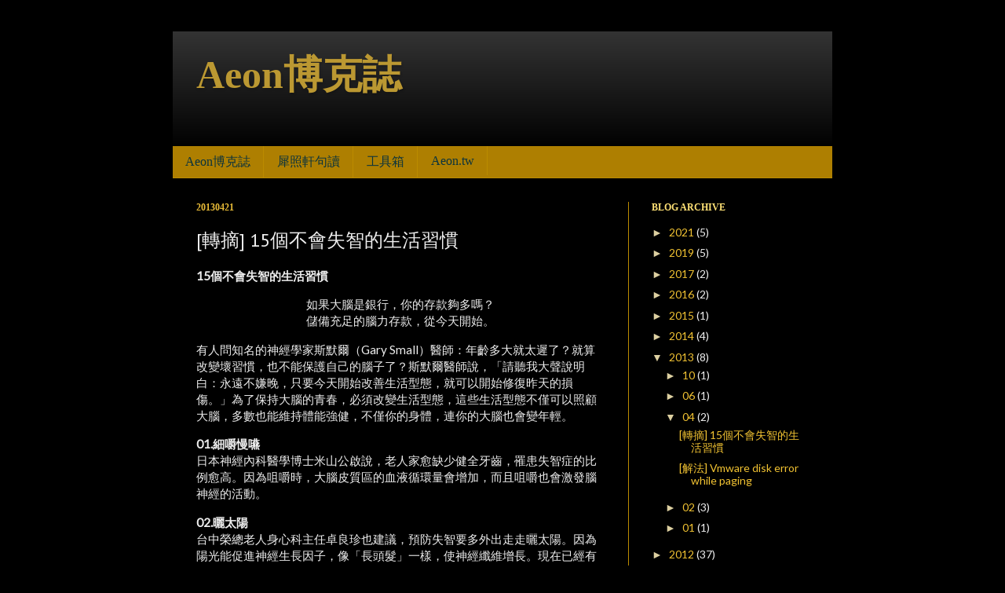

--- FILE ---
content_type: text/html; charset=utf-8
request_url: https://www.google.com/recaptcha/api2/aframe
body_size: 223
content:
<!DOCTYPE HTML><html><head><meta http-equiv="content-type" content="text/html; charset=UTF-8"></head><body><script nonce="dp8CfcTXqQQaxAub_DMxdA">/** Anti-fraud and anti-abuse applications only. See google.com/recaptcha */ try{var clients={'sodar':'https://pagead2.googlesyndication.com/pagead/sodar?'};window.addEventListener("message",function(a){try{if(a.source===window.parent){var b=JSON.parse(a.data);var c=clients[b['id']];if(c){var d=document.createElement('img');d.src=c+b['params']+'&rc='+(localStorage.getItem("rc::a")?sessionStorage.getItem("rc::b"):"");window.document.body.appendChild(d);sessionStorage.setItem("rc::e",parseInt(sessionStorage.getItem("rc::e")||0)+1);localStorage.setItem("rc::h",'1768849779981');}}}catch(b){}});window.parent.postMessage("_grecaptcha_ready", "*");}catch(b){}</script></body></html>